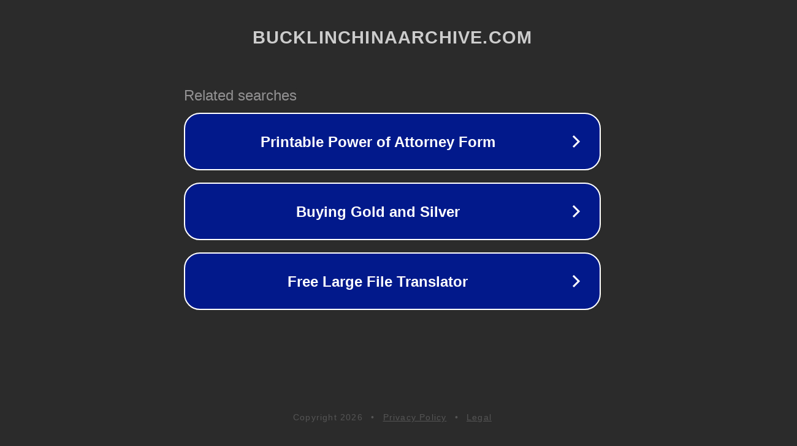

--- FILE ---
content_type: text/html; charset=utf-8
request_url: http://bucklinchinaarchive.com/
body_size: 1066
content:
<!doctype html>
<html data-adblockkey="MFwwDQYJKoZIhvcNAQEBBQADSwAwSAJBANDrp2lz7AOmADaN8tA50LsWcjLFyQFcb/P2Txc58oYOeILb3vBw7J6f4pamkAQVSQuqYsKx3YzdUHCvbVZvFUsCAwEAAQ==_uJREdiI2uZWYN7fFlNlbjE1ip3Xe2Oc1kvXVuWU3hRzu+nmFPEByuwWY/WKoFezRFrXF7KnDcC1DwX1y7Y/Ylw==" lang="en" style="background: #2B2B2B;">
<head>
    <meta charset="utf-8">
    <meta name="viewport" content="width=device-width, initial-scale=1">
    <link rel="icon" href="[data-uri]">
    <link rel="preconnect" href="https://www.google.com" crossorigin>
</head>
<body>
<div id="target" style="opacity: 0"></div>
<script>window.park = "[base64]";</script>
<script src="/bOGDJMDOk.js"></script>
</body>
</html>
